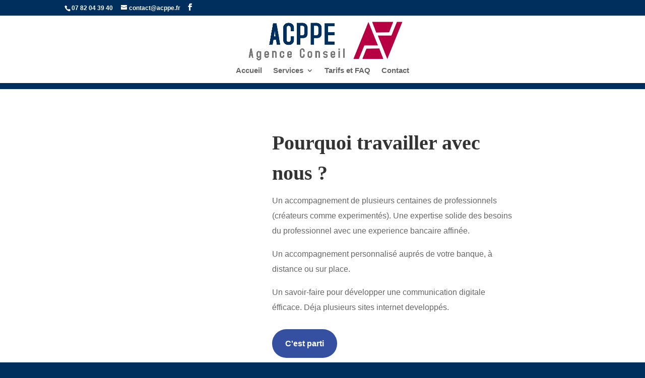

--- FILE ---
content_type: text/css
request_url: https://acppe.fr/wp-content/et-cache/28/et-core-unified-deferred-28.min.css?ver=1767906521
body_size: 870
content:
div.et_pb_section.et_pb_section_2{background-image:linear-gradient(90deg,rgba(240,242,246,0.5) 0%,rgba(255,255,255,0) 100%)!important}.et_pb_row_4.et_pb_row,.et_pb_row_5.et_pb_row{padding-right:12%!important;padding-right:12%}.et_pb_text_5{line-height:1.9em;font-size:16px;line-height:1.9em;max-width:600px}.et_pb_text_5 h2,.et_pb_text_7 h2,.et_pb_text_8 h2{font-family:'Playfair Display',Georgia,"Times New Roman",serif;font-weight:700;font-size:40px;line-height:1.5em}.et_pb_row_5{min-height:310px}.et_pb_video_0 .et_pb_video_overlay_hover:hover{background-color:rgba(0,0,0,.6)}.et_pb_section_3.et_pb_section{padding-right:0px;padding-bottom:80px;padding-left:20%}.et_pb_row_6,body #page-container .et-db #et-boc .et-l .et_pb_row_6.et_pb_row,body.et_pb_pagebuilder_layout.single #page-container #et-boc .et-l .et_pb_row_6.et_pb_row,body.et_pb_pagebuilder_layout.single.et_full_width_page #page-container #et-boc .et-l .et_pb_row_6.et_pb_row,.et_pb_row_7,body #page-container .et-db #et-boc .et-l .et_pb_row_7.et_pb_row,body.et_pb_pagebuilder_layout.single #page-container #et-boc .et-l .et_pb_row_7.et_pb_row,body.et_pb_pagebuilder_layout.single.et_full_width_page #page-container #et-boc .et-l .et_pb_row_7.et_pb_row{width:100%;max-width:100%}.et_pb_text_7{line-height:1.8em;font-family:'Lato',Helvetica,Arial,Lucida,sans-serif;font-size:16px;line-height:1.8em;max-width:700px}.et_pb_row_7{background-color:#e1e2e8;box-shadow:0px 100px 100px -60px rgba(0,0,0,0.3)}.et_pb_blurb_0.et_pb_blurb .et_pb_module_header,.et_pb_blurb_0.et_pb_blurb .et_pb_module_header a,.et_pb_blurb_1.et_pb_blurb .et_pb_module_header,.et_pb_blurb_1.et_pb_blurb .et_pb_module_header a,.et_pb_blurb_2.et_pb_blurb .et_pb_module_header,.et_pb_blurb_2.et_pb_blurb .et_pb_module_header a,.et_pb_blurb_3.et_pb_blurb .et_pb_module_header,.et_pb_blurb_3.et_pb_blurb .et_pb_module_header a,.et_pb_blurb_4.et_pb_blurb .et_pb_module_header,.et_pb_blurb_4.et_pb_blurb .et_pb_module_header a,.et_pb_blurb_5.et_pb_blurb .et_pb_module_header,.et_pb_blurb_5.et_pb_blurb .et_pb_module_header a{font-family:'Lato',Helvetica,Arial,Lucida,sans-serif;font-weight:700;color:#3550a0!important;line-height:1.5em}.et_pb_blurb_0.et_pb_blurb{background-color:#ffffff;padding-top:40px!important;padding-right:20px!important;padding-bottom:40px!important;padding-left:20px!important}.et_pb_blurb_0 .et-pb-icon,.et_pb_blurb_1 .et-pb-icon,.et_pb_blurb_2 .et-pb-icon,.et_pb_blurb_3 .et-pb-icon,.et_pb_blurb_4 .et-pb-icon,.et_pb_blurb_5 .et-pb-icon{font-size:32px;color:rgba(0,21,76,0.3);font-family:ETmodules!important;font-weight:400!important}.et_pb_blurb_1.et_pb_blurb,.et_pb_blurb_2.et_pb_blurb{background-color:#f9fafc;padding-top:40px!important;padding-right:20px!important;padding-bottom:40px!important;padding-left:20px!important}.et_pb_blurb_3.et_pb_blurb,.et_pb_blurb_4.et_pb_blurb{background-color:#f2f3f7;padding-top:40px!important;padding-right:20px!important;padding-bottom:40px!important;padding-left:20px!important}.et_pb_blurb_5.et_pb_blurb{background-color:#e9ebf1;padding-top:40px!important;padding-right:20px!important;padding-bottom:40px!important;padding-left:20px!important}div.et_pb_section.et_pb_section_4{background-image:linear-gradient(90deg,#ffffff 70%,rgba(240,242,246,0.5) 70%)!important}.et_pb_image_2{text-align:left;margin-left:0}.et_pb_text_8{line-height:1.9em;font-size:16px;line-height:1.9em;background-color:#3550a0;padding-top:60px!important;padding-right:40px!important;padding-bottom:60px!important;padding-left:40px!important;box-shadow:0px 100px 100px -60px rgba(0,0,0,0.3)}.et_pb_text_8.et_pb_text a{color:#ffffff!important}.et_pb_text_8 h1{font-size:40px}.et_pb_text_8 h4{font-family:'Lato',Helvetica,Arial,Lucida,sans-serif;font-weight:700;font-size:16px;color:rgba(255,255,255,0.4)!important;line-height:1.5em}.et_pb_button_1_wrapper .et_pb_button_1,.et_pb_button_1_wrapper .et_pb_button_1:hover{padding-top:15px!important;padding-right:30px!important;padding-bottom:15px!important;padding-left:30px!important}body #page-container .et_pb_section .et_pb_button_1{color:#4159a0!important;border-width:2px!important;border-color:rgba(65,89,160,0.08);border-radius:100px;font-size:15px;font-family:'Lato',Helvetica,Arial,Lucida,sans-serif!important;font-weight:700!important;background-color:rgba(255,255,255,0)}body #page-container .et_pb_section .et_pb_button_1:hover{border-color:#4159a0!important}body #page-container .et_pb_section .et_pb_button_1:before,body #page-container .et_pb_section .et_pb_button_1:after{display:none!important}.et_pb_button_1{transition:border 300ms ease 0ms}.et_pb_button_1,.et_pb_button_1:after{transition:all 300ms ease 0ms}.et_pb_row_6.et_pb_row{margin-left:auto!important;margin-right:0px!important}.et_pb_row_7.et_pb_row{padding-top:0px!important;padding-right:0px!important;padding-bottom:0px!important;padding-left:0px!important;margin-top:20px!important;margin-bottom:20px!important;margin-left:auto!important;margin-right:0px!important;padding-top:0;padding-right:0px;padding-bottom:0;padding-left:0px}@media only screen and (max-width:980px){.et_pb_row_4.et_pb_row,.et_pb_row_5.et_pb_row{padding-right:0%!important;padding-right:0%!important}.et_pb_text_5 h2,.et_pb_text_7 h2,.et_pb_text_8 h1,.et_pb_text_8 h2{font-size:30px}.et_pb_section_3.et_pb_section{padding-left:10%}.et_pb_image_2 .et_pb_image_wrap img{width:auto}}@media only screen and (max-width:767px){.et_pb_text_5 h2,.et_pb_text_7 h2,.et_pb_text_8 h1{font-size:24px}.et_pb_blurb_0.et_pb_blurb,.et_pb_blurb_1.et_pb_blurb,.et_pb_blurb_2.et_pb_blurb,.et_pb_blurb_3.et_pb_blurb,.et_pb_blurb_4.et_pb_blurb,.et_pb_blurb_5.et_pb_blurb{padding-top:20px!important;padding-bottom:20px!important}.et_pb_image_2 .et_pb_image_wrap img{width:auto}}